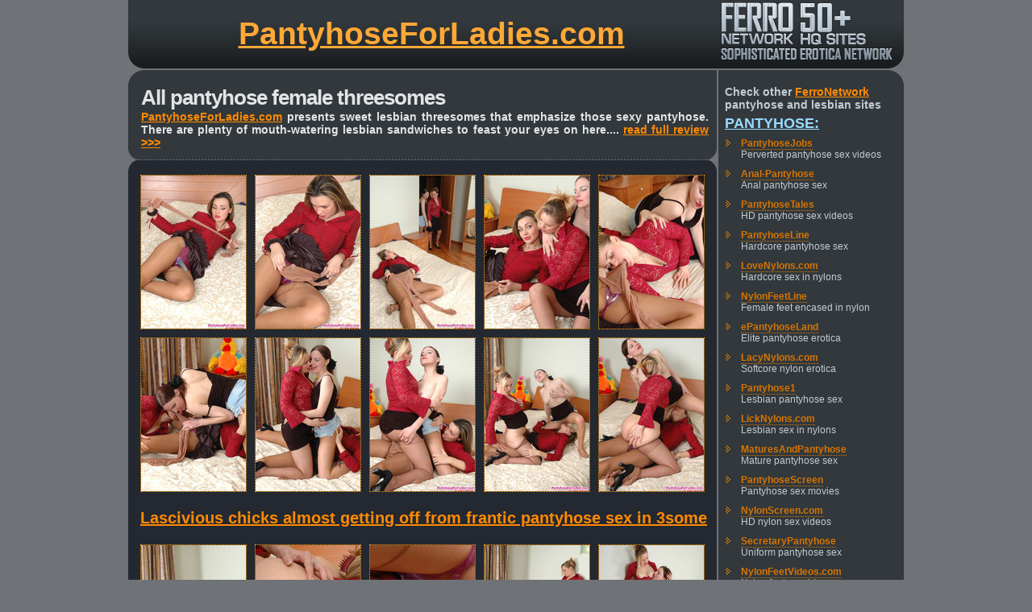

--- FILE ---
content_type: text/html
request_url: http://www.tenmilliongalleries.com/fhg/pfl/033_1/pfl_1_3_f_033_1.shtml?ferroc99658
body_size: 3487
content:
<html><head>
<meta name="description" content="Lascivious chicks almost getting off from frantic pantyhose sex in 3some">
<meta name="keywords" content="Lesbians,Lesbians in Pantyhose,Pantyhose Dukes,Pantyhose Lickers,Pantyhose,Nylons,Nylon Sex,Pantyhose Worshiping,Pantyhose Sex,Pantyhose Pictures,Pantyhose Pics,Pantyhose Images,Pantyhose Videos,Pantyhose Catfights,Lesbian Pantyhose Girls, Lasbian Orgies,PantyhoseForLadies,FerroNetwork,FerroCash">
<meta http-equiv="Content-Language" content="en-us">
<link rel=stylesheet type="text/css" href="http://design.ferronetwork.com/sites/common/fhg/fhg3.css">
<script type="text/javascript" src="http://design.ferronetwork.com/sites/common/fhg/rotary.js"></script>
<title>PantyhoseForLadies :: Sussana& Marion&Ada stunning lesbians in pantyhose</title>
</head><body>

<div align="center"><table class="t">
<tr><td width="19"><img src="http://design.ferronetwork.com/sites/common/fhg/img2/t_l.gif" width="19" height="85"></td>
<td width="714" class="top"><a href="http://www.pantyhoseforladies.com/cgi-bin/click.cgi?ferroc99658">PantyhoseForLadies.com</a></td>
<td width="229"><a href="http://www.ferronetwork.com/cgi-bin/click.cgi?ferroc99658"><img src="http://design.ferronetwork.com/sites/common/fhg/img2/t_r1.gif" width="229" height="85" alt="FerroNetwork, FerroCash"></a></td>
</tr></table>

<table width="962" height="19">
	<tr>
		<td class="botl"><img src="http://design.ferronetwork.com/sites/common/fhg/img2/c_ul.gif" width="19" height="19"></td>
		<td class="botc"><img src="http://design.ferronetwork.com/sites/common/fhg/img2/1t.gif" width="2" height="19"></td>
		<td class="botr"><img src="http://design.ferronetwork.com/sites/common/fhg/img2/c_ur.gif" width="19" height="19"></td>
	</tr></table>

<!-- content -->
<table width="962">
	<tr>
		<td width="730" class="left">
		<div class="desktop">
		<h1>All pantyhose female threesomes</h1>
		<a href="http://www.pantyhoseforladies.com/cgi-bin/click.cgi?ferroc99658">PantyhoseForLadies.com</a> presents sweet lesbian threesomes that emphasize those sexy pantyhose. There are plenty of mouth-watering lesbian sandwiches to feast your eyes on here....
		<a href="http://reviews.ferronetwork.com/pantyhoseforladies/index.shtml?ferroc99658">read full review &gt;&gt;&gt; </a>  
		</div>
		
		<div><img src="http://design.ferronetwork.com/sites/common/fhg/img2/bl_1.gif" width="730" height="27"></div>
		
		<table width="730" class="photoblock"><tr>
		<td><div align="center">
		
		<table class="photo"><tr>
        <td><a href="http://galleries.ferronetwork.com/fhg/pantyhoseforladies/pictures/033_1/pfl_g033_002.jpg"><img src="http://galleries.ferronetwork.com/fhg/pantyhoseforladies/pictures/033_1/t01.jpg" alt="Pantyhose Pictures" width=130 height=190></a></td>
        <td><a href="http://galleries.ferronetwork.com/fhg/pantyhoseforladies/pictures/033_1/pfl_g033_004.jpg"><img src="http://galleries.ferronetwork.com/fhg/pantyhoseforladies/pictures/033_1/t02.jpg" alt="Pantyhose Catfights" width=130 height=190></a></td>
        <td><a href="http://galleries.ferronetwork.com/fhg/pantyhoseforladies/pictures/033_1/pfl_g033_007.jpg"><img src="http://galleries.ferronetwork.com/fhg/pantyhoseforladies/pictures/033_1/t03.jpg" alt="Pantyhose Lickers" width=130 height=190></a></td>
        <td><a href="http://galleries.ferronetwork.com/fhg/pantyhoseforladies/pictures/033_1/pfl_g033_009.jpg"><img src="http://galleries.ferronetwork.com/fhg/pantyhoseforladies/pictures/033_1/t04.jpg" alt="Lesbians in Pantyhose" width=130 height=190></a></td>
        <td><a href="http://galleries.ferronetwork.com/fhg/pantyhoseforladies/pictures/033_1/pfl_g033_011.jpg"><img src="http://galleries.ferronetwork.com/fhg/pantyhoseforladies/pictures/033_1/t05.jpg" alt="Lesbian Pantyhose Girls" width=130 height=190></a></td>
      	</tr>                                                             
      	<tr>                                                              
        <td><a href="http://galleries.ferronetwork.com/fhg/pantyhoseforladies/pictures/033_1/pfl_g033_014.jpg"><img src="http://galleries.ferronetwork.com/fhg/pantyhoseforladies/pictures/033_1/t06.jpg" alt="Pantyhose Sex" width=130 height=190></a></td>
        <td><a href="http://galleries.ferronetwork.com/fhg/pantyhoseforladies/pictures/033_1/pfl_g033_016.jpg"><img src="http://galleries.ferronetwork.com/fhg/pantyhoseforladies/pictures/033_1/t07.jpg" alt="Pantyhose Dukes" width=130 height=190></a></td>
        <td><a href="http://galleries.ferronetwork.com/fhg/pantyhoseforladies/pictures/033_1/pfl_g033_018.jpg"><img src="http://galleries.ferronetwork.com/fhg/pantyhoseforladies/pictures/033_1/t08.jpg" alt="Pantyhose Dukes" width=130 height=190></a></td>
        <td><a href="http://galleries.ferronetwork.com/fhg/pantyhoseforladies/pictures/033_1/pfl_g033_021.jpg"><img src="http://galleries.ferronetwork.com/fhg/pantyhoseforladies/pictures/033_1/t09.jpg" alt="Lesbians" width=130 height=190></a></td>
        <td><a href="http://galleries.ferronetwork.com/fhg/pantyhoseforladies/pictures/033_1/pfl_g033_023.jpg"><img src="http://galleries.ferronetwork.com/fhg/pantyhoseforladies/pictures/033_1/t10.jpg" alt="PantyhoseForLadies" width=130 height=190></a></td>
      	</tr>
    	</table>

	 	<div class="photodesk"><a href="http://www.pantyhoseforladies.com/cgi-bin/click.cgi?ferroc99658">Lascivious chicks almost getting off from frantic pantyhose sex in 3some</a></div>


     	<table class="photo"><tr>
        <td><a href="http://galleries.ferronetwork.com/fhg/pantyhoseforladies/pictures/033_1/pfl_g033_025.jpg"><img src="http://galleries.ferronetwork.com/fhg/pantyhoseforladies/pictures/033_1/t11.jpg" alt="Pantyhose Pics" width=130 height=190></a></td>
        <td><a href="http://galleries.ferronetwork.com/fhg/pantyhoseforladies/pictures/033_1/pfl_g033_028.jpg"><img src="http://galleries.ferronetwork.com/fhg/pantyhoseforladies/pictures/033_1/t12.jpg" alt="Pantyhose Images" width=130 height=190></a></td>
        <td><a href="http://galleries.ferronetwork.com/fhg/pantyhoseforladies/pictures/033_1/pfl_g033_030.jpg"><img src="http://galleries.ferronetwork.com/fhg/pantyhoseforladies/pictures/033_1/t13.jpg" alt="Pantyhose Pics" width=130 height=190></a></td>
        <td><a href="http://galleries.ferronetwork.com/fhg/pantyhoseforladies/pictures/033_1/pfl_g033_032.jpg"><img src="http://galleries.ferronetwork.com/fhg/pantyhoseforladies/pictures/033_1/t14.jpg" alt="Lesbians in Pantyhose" width=130 height=190></a></td>
        <td><a href="http://galleries.ferronetwork.com/fhg/pantyhoseforladies/pictures/033_1/pfl_g033_034.jpg"><img src="http://galleries.ferronetwork.com/fhg/pantyhoseforladies/pictures/033_1/t15.jpg" alt="Pantyhose Dukes" width=130 height=190></a></td>
      	</tr>
      	<tr>
        <td><a href="http://galleries.ferronetwork.com/fhg/pantyhoseforladies/pictures/033_1/pfl_g033_037.jpg"><img src="http://galleries.ferronetwork.com/fhg/pantyhoseforladies/pictures/033_1/t16.jpg" alt="Pantyhose Sex" width=130 height=190></a></td>
        <td><a href="http://galleries.ferronetwork.com/fhg/pantyhoseforladies/pictures/033_1/pfl_g033_038.jpg"><img src="http://galleries.ferronetwork.com/fhg/pantyhoseforladies/pictures/033_1/t17.jpg" alt="Pantyhose Sex" width=130 height=190></a></td>
        <td><a href="http://galleries.ferronetwork.com/fhg/pantyhoseforladies/pictures/033_1/pfl_g033_041.jpg"><img src="http://galleries.ferronetwork.com/fhg/pantyhoseforladies/pictures/033_1/t18.jpg" alt="Lesbians in Pantyhose" width=130 height=190></a></td>
        <td><a href="http://galleries.ferronetwork.com/fhg/pantyhoseforladies/pictures/033_1/pfl_g033_043.jpg"><img src="http://galleries.ferronetwork.com/fhg/pantyhoseforladies/pictures/033_1/t19.jpg" alt="Nylons" width=130 height=190></a></td>
        <td><a href="http://galleries.ferronetwork.com/fhg/pantyhoseforladies/pictures/033_1/pfl_g033_046.jpg"><img src="http://galleries.ferronetwork.com/fhg/pantyhoseforladies/pictures/033_1/t20.jpg" alt="Pantyhose Images" width=130 height=190></a></td>
      	</tr>
    	</table>
		
		
		</div>
		</td></tr></table>
		
		<div><img src="http://design.ferronetwork.com/sites/common/fhg/img2/bl_2.gif" width="730" height="27"></div>
		
		<div class="desk2">
		
		<table width="700"><tr>
		<td><a href="http://www.pantyhoseforladies.com/cgi-bin/click.cgi?ferroc99658"><img src="http://design.ferronetwork.com/sites/common/paysite_icons/pantyhoseforladies_176x236_001.jpg" width="176" height="236" alt="PantyhoseForLadies, FerroCash, FerroNetwork"></a></td>
		<td class="desk3"><a href="http://www.pantyhoseforladies.com/cgi-bin/click.cgi?ferroc99658">PantyhoseForLadies.com</a> features decadent lesbian threesomes involved in a sensual and sophisticated pantyhose action. Enjoy smoking hot lesbian divas performing breathtaking acts of pantyhose worshiping, having nylon sandwich fun, circle licking each other�s pantyhose clad pussies and playing many other nylon and lesbian games that combine the silky tenderness of pantyhose fetish with the wet sensuality of lesbian sex.      <h3><a href="http://www.pantyhoseforladies.com/cgi-bin/click.cgi?ferroc99658">Visit PantyhoseForLadies.com today!</a></h3></td>
		</tr></table>
		
		<div class="desk3or">or, even better</div>
		
		<table width="700"><tr>
		<td><a href="http://www.ferronetwork.com/cgi-bin/click.cgi?ferroc99658"><img src="http://design.ferronetwork.com/sites/common/paysite_icons/ferronetwork_176x236_001.jpg" width="176" height="236" alt="FerroCash, FerroNetwork"></a></td>
		<td class="desk3">Join through <a href="http://www.ferronetwork.com/cgi-bin/click.cgi?ferroc99658">FerroNetwork.com</a> and get instant unlimited access to both PantyhoseForLadies.com and the entire family of FerroNetwork nylon/pantyhose sites, which now consists of 20+ quality all original sites including such legendary titles as ePantyhoseland, PantyhoseLine, PantyhoseTales and many others. Over 15000 pantyhose photo sets, more than 3500 pantyhose movies and about 10 new updates every day, at a wholesale price of $29.95 renewal fee.      <h3><a href="http://www.ferronetwork.com/cgi-bin/click.cgi?ferroc99658">Get all FerroNetwork sites for the price of one!</a></h3></td>
		</tr></table>
		
		
		</div>
		
		<div><img src="http://design.ferronetwork.com/sites/common/fhg/img2/bl_3.gif" width="730" height="27"></div>
		
		
		<br>
		<div align="center">
		<div class="copyright">All models were at least 18 years old when they were photographed.<br>
		All Rights Reserved � 1999 - 2026<br><br></div></div>
		<div align="center">
		<a title="FerroNetwork.com" href="http://www.ferronetwork.com/cgi-bin/click.cgi?ferroc99658" onMouseOver="swappipover(); window.status='FerroNetwork.com > Get All Sites For The Price Of One! '; return true" onMouseout="swappipout(); window.status=''; return true">
		<img src="http://design.ferronetwork.com/sites/common/fhg/img2/lg1.gif" width="109" height="80" name="pip"></a>
		</div>
		

		
		
		
		
		</td>
		<td width="2"><img src="http://design.ferronetwork.com/sites/common/fhg/img2/1t.gif" width="2" height="150"></td>
		<td width="230" class="right">
		<div class="rt">Check other <a href="http://www.ferronetwork.com/cgi-bin/click.cgi?ferroc99658">FerroNetwork</a> pantyhose and lesbian sites<br>
		
<h2><a href="http://reviews.ferronetwork.com/pantyhose/index.shtml?ferroc99658">Pantyhose:</a></h2>
<ul>
		<li><a href="http://www.pantyhosejobs.com/cgi-bin/click.cgi?ferroc99658">PantyhoseJobs</a><br>Perverted pantyhose sex videos</li>
		<li><a href="http://www.anal-pantyhose.com/cgi-bin/click.cgi?ferroc99658">Anal-Pantyhose</a><br>Anal pantyhose sex</li>
		<li><a href="http://www.pantyhosetales.com/cgi-bin/click.cgi?ferroc99658">PantyhoseTales</a><br>HD pantyhose sex videos</li>
		<li><a href="http://www.pantyhoseline.com/cgi-bin/click.cgi?ferroc99658">PantyhoseLine</a><br>Hardcore pantyhose sex</li>
		<li><a href="http://www.lovenylons.com/cgi-bin/click.cgi?ferroc99658">LoveNylons.com</a><br>Hardcore sex in nylons</li>
		<li><a href="http://www.nylonfeetline.com/cgi-bin/click.cgi?ferroc99658">NylonFeetLine</a><br>Female feet encased in nylon</li>
		<li><a href="http://www.epantyhoseland.com/cgi-bin/click.cgi?ferroc99658">ePantyhoseLand</a><br>Elite pantyhose erotica</li>
		<li><a href="http://www.lacynylons.com/cgi-bin/click.cgi?ferroc99658">LacyNylons.com</a><br>Softcore nylon erotica</li>
		<li><a href="http://www.pantyhose1.com/cgi-bin/click.cgi?ferroc99658">Pantyhose1</a><br>Lesbian pantyhose sex</li>
		<li><a href="http://www.licknylons.com/cgi-bin/click.cgi?ferroc99658">LickNylons.com</a><br>Lesbian sex in nylons</li>
		<li><a href="http://www.maturesandpantyhose.com/cgi-bin/click.cgi?ferroc99658">MaturesAndPantyhose</a><br>Mature pantyhose sex</li>
		<li><a href="http://www.pantyhosescreen.com/cgi-bin/click.cgi?ferroc99658">PantyhoseScreen</a><br>Pantyhose sex movies</li>
		<li><a href="http://www.nylonscreen.com/cgi-bin/click.cgi?ferroc99658">NylonScreen.com</a><br>HD nylon sex videos</li>
		<li><a href="http://www.secretarypantyhose.com/cgi-bin/click.cgi?ferroc99658">SecretaryPantyhose</a><br>Uniform pantyhose sex</li>
		<li><a href="http://www.nylonfeetvideos.com/cgi-bin/click.cgi?ferroc99658">NylonFeetVideos.com</a><br>Nylon footsex videos</li>
		<li><a href="http://www.pantyhoseparties.com/cgi-bin/click.cgi?ferroc99658">PantyhoseParties</a><br>Pantyhose group sex</li>
		<li><a href="http://www.pantyhoseforladies.com/cgi-bin/click.cgi?ferroc99658">PantyhoseForLadies</a><br>All pantyhose female threesomes</li>
		<li><a href="http://www.transpantyhose.com/cgi-bin/click.cgi?ferroc99658">TransPantyhose</a><br>Shemale pantyhose sex</li>
		<li><a href="http://www.trypantyhose.com/cgi-bin/click.cgi?ferroc99658">TryPantyhose</a><br>Gay pantyhose sex</li>
</ul>
		<h2><a href="http://reviews.ferronetwork.com/lesbian/index.shtml?ferroc99658">Lesbian:</a></h2>
		<ul>
		<li><a href="http://www.kissmatures.com/cgi-bin/click.cgi?ferroc99658">KissMatures</a><br>Lesbian matures and girls</li>
		<li><a href="http://www.licknylons.com/cgi-bin/click.cgi?ferroc99658">LickNylons</a><br>Lesbian sex in nylons</li>
		<li><a href="http://www.backdoorlesbians.com/cgi-bin/click.cgi?ferroc99658">BackdoorLesbians</a><br>Lesbian anal sex</li>
		<li><a href="http://www.ladieskissladies.com/cgi-bin/click.cgi?ferroc99658">LadiesKissLadies</a><br>Sensual lesbian kisses</li>
		<li><a href="http://www.licksonic.com/cgi-bin/click.cgi?ferroc99658">LickSonic</a><br>Sophisticated lesbian erotica</li>
		<li><a href="http://www.girlsformatures.com/cgi-bin/click.cgi?ferroc99658">GirlsForMatures</a><br>Mix-age lesbian couples</li>
		<li><a href="http://www.pantyhose1.com/cgi-bin/click.cgi?ferroc99658">Pantyhose1</a><br>Lesbian pantyhose sex</li>
		<li><a href="http://www.pantyhoseforladies.com/cgi-bin/click.cgi?ferroc99658">PantyhoseForLadies</a><br>All pantyhose female threesomes</li>
		</ul>
		
		Check <a href="http://reviews.ferronetwork.com/index.shtml?ferroc99658">Official Reviews</a> to learn more about FerroNetwork sites

		</div>
		<div class="rt_rsspu"></div>
		<div class="rt_rss">
		<h3>Subscribe to our RSS feeds to get fresh daily updates at FerroNetwork:</h3>
		<ul>
		<li><a href="http://blog.ferronetwork.com/feed/?id=ferroc99658">FerroNetwork updates</a></li>
		</ul>
		</div>
		
		<div class="rt_rsspu"></div>
		<div class="htmlcode2">
		<h2>Share this page:</h2>
		<p>Link:</p>
		<input onClick="this.select()" type="text" value="http://galleries.ferronetwork.com/fhg/pantyhoseforladies/pictures/033_1/sussana--marion-ada-stunning-lesbians-in-pantyhose.shtml?ferroc99658" />

		<p>Html code: post on your site/blog</p>
		<input onClick="this.select()" type="text" value="<p><a href='http://www.pantyhoseforladies.com/cgi-bin/click.cgi?ferroc99658'>PantyhoseForLadies</a> @ <a href=http://www.ferronetwork.com/cgi-bin/click.cgi?ferroc99658>FerroNetwork</a> :: Sample Gallery<br>All pantyhose female threesomes</p><p><a href=http://galleries.ferronetwork.com/fhg/pantyhoseforladies/pictures/033_1/sussana--marion-ada-stunning-lesbians-in-pantyhose.shtml?ferroc99658><img src=http://galleries.ferronetwork.com/fhg/pantyhoseforladies/pictures/033_1/t01.jpg></a>&nbsp;<a href=http://galleries.ferronetwork.com/fhg/pantyhoseforladies/pictures/033_1/sussana--marion-ada-stunning-lesbians-in-pantyhose.shtml?ferroc99658><img src=http://galleries.ferronetwork.com/fhg/pantyhoseforladies/pictures/033_1/t02.jpg></a>&nbsp;<a href=http://galleries.ferronetwork.com/fhg/pantyhoseforladies/pictures/033_1/sussana--marion-ada-stunning-lesbians-in-pantyhose.shtml?ferroc99658><img src=http://galleries.ferronetwork.com/fhg/pantyhoseforladies/pictures/033_1/t03.jpg></a>&nbsp;<a href=http://galleries.ferronetwork.com/fhg/pantyhoseforladies/pictures/033_1/sussana--marion-ada-stunning-lesbians-in-pantyhose.shtml?ferroc99658><img src=http://galleries.ferronetwork.com/fhg/pantyhoseforladies/pictures/033_1/t04.jpg></a>&nbsp;<a href=http://galleries.ferronetwork.com/fhg/pantyhoseforladies/pictures/033_1/sussana--marion-ada-stunning-lesbians-in-pantyhose.shtml?ferroc99658><img src=http://galleries.ferronetwork.com/fhg/pantyhoseforladies/pictures/033_1/t05.jpg></a>&nbsp;<br><a href=http://galleries.ferronetwork.com/fhg/pantyhoseforladies/pictures/033_1/sussana--marion-ada-stunning-lesbians-in-pantyhose.shtml?ferroc99658><img src=http://galleries.ferronetwork.com/fhg/pantyhoseforladies/pictures/033_1/t06.jpg></a>&nbsp;<a href=http://galleries.ferronetwork.com/fhg/pantyhoseforladies/pictures/033_1/sussana--marion-ada-stunning-lesbians-in-pantyhose.shtml?ferroc99658><img src=http://galleries.ferronetwork.com/fhg/pantyhoseforladies/pictures/033_1/t07.jpg></a>&nbsp;<a href=http://galleries.ferronetwork.com/fhg/pantyhoseforladies/pictures/033_1/sussana--marion-ada-stunning-lesbians-in-pantyhose.shtml?ferroc99658><img src=http://galleries.ferronetwork.com/fhg/pantyhoseforladies/pictures/033_1/t08.jpg></a>&nbsp;<a href=http://galleries.ferronetwork.com/fhg/pantyhoseforladies/pictures/033_1/sussana--marion-ada-stunning-lesbians-in-pantyhose.shtml?ferroc99658><img src=http://galleries.ferronetwork.com/fhg/pantyhoseforladies/pictures/033_1/t09.jpg></a>&nbsp;<a href=http://galleries.ferronetwork.com/fhg/pantyhoseforladies/pictures/033_1/sussana--marion-ada-stunning-lesbians-in-pantyhose.shtml?ferroc99658><img src=http://galleries.ferronetwork.com/fhg/pantyhoseforladies/pictures/033_1/t10.jpg></a>&nbsp;<br><a href=http://galleries.ferronetwork.com/fhg/pantyhoseforladies/pictures/033_1/sussana--marion-ada-stunning-lesbians-in-pantyhose.shtml?ferroc99658><img src=http://galleries.ferronetwork.com/fhg/pantyhoseforladies/pictures/033_1/t11.jpg></a>&nbsp;<a href=http://galleries.ferronetwork.com/fhg/pantyhoseforladies/pictures/033_1/sussana--marion-ada-stunning-lesbians-in-pantyhose.shtml?ferroc99658><img src=http://galleries.ferronetwork.com/fhg/pantyhoseforladies/pictures/033_1/t12.jpg></a>&nbsp;<a href=http://galleries.ferronetwork.com/fhg/pantyhoseforladies/pictures/033_1/sussana--marion-ada-stunning-lesbians-in-pantyhose.shtml?ferroc99658><img src=http://galleries.ferronetwork.com/fhg/pantyhoseforladies/pictures/033_1/t13.jpg></a>&nbsp;<a href=http://galleries.ferronetwork.com/fhg/pantyhoseforladies/pictures/033_1/sussana--marion-ada-stunning-lesbians-in-pantyhose.shtml?ferroc99658><img src=http://galleries.ferronetwork.com/fhg/pantyhoseforladies/pictures/033_1/t14.jpg></a>&nbsp;<a href=http://galleries.ferronetwork.com/fhg/pantyhoseforladies/pictures/033_1/sussana--marion-ada-stunning-lesbians-in-pantyhose.shtml?ferroc99658><img src=http://galleries.ferronetwork.com/fhg/pantyhoseforladies/pictures/033_1/t15.jpg></a>&nbsp;<br><a href=http://galleries.ferronetwork.com/fhg/pantyhoseforladies/pictures/033_1/sussana--marion-ada-stunning-lesbians-in-pantyhose.shtml?ferroc99658><img src=http://galleries.ferronetwork.com/fhg/pantyhoseforladies/pictures/033_1/t16.jpg></a>&nbsp;<a href=http://galleries.ferronetwork.com/fhg/pantyhoseforladies/pictures/033_1/sussana--marion-ada-stunning-lesbians-in-pantyhose.shtml?ferroc99658><img src=http://galleries.ferronetwork.com/fhg/pantyhoseforladies/pictures/033_1/t17.jpg></a>&nbsp;<a href=http://galleries.ferronetwork.com/fhg/pantyhoseforladies/pictures/033_1/sussana--marion-ada-stunning-lesbians-in-pantyhose.shtml?ferroc99658><img src=http://galleries.ferronetwork.com/fhg/pantyhoseforladies/pictures/033_1/t18.jpg></a>&nbsp;<a href=http://galleries.ferronetwork.com/fhg/pantyhoseforladies/pictures/033_1/sussana--marion-ada-stunning-lesbians-in-pantyhose.shtml?ferroc99658><img src=http://galleries.ferronetwork.com/fhg/pantyhoseforladies/pictures/033_1/t19.jpg></a>&nbsp;<a href=http://galleries.ferronetwork.com/fhg/pantyhoseforladies/pictures/033_1/sussana--marion-ada-stunning-lesbians-in-pantyhose.shtml?ferroc99658><img src=http://galleries.ferronetwork.com/fhg/pantyhoseforladies/pictures/033_1/t20.jpg></a>&nbsp;<br><br><a href='http://www.pantyhoseforladies.com/cgi-bin/click.cgi?ferroc99658'>PantyhoseForLadies</a> @ <a href=http://www.ferronetwork.com/cgi-bin/click.cgi?ferroc99658>FerroNetwork</a><br>Check <a href='http://reviews.ferronetwork.com/index.shtml?ferroc99658'>Official Reviews</a> to learn more about FerroNetwork sites</p>" />
		
		<p>BBCode: post on a message board</p>
		<input onClick="this.select()" type="text" value="[list][*][url=http://www.pantyhoseforladies.com/cgi-bin/click.cgi?ferroc99658]PantyhoseForLadies[/url] @ [url=http://www.ferronetwork.com/cgi-bin/click.cgi?ferroc99658]FerroNetwork[/url] :: Sample Gallery[*]All pantyhose female threesomes[*][url=http://galleries.ferronetwork.com/fhg/pantyhoseforladies/pictures/033_1/sussana--marion-ada-stunning-lesbians-in-pantyhose.shtml?ferroc99658][img]http://galleries.ferronetwork.com/fhg/pantyhoseforladies/pictures/033_1/t01.jpg[/img][/url] [url=http://galleries.ferronetwork.com/fhg/pantyhoseforladies/pictures/033_1/sussana--marion-ada-stunning-lesbians-in-pantyhose.shtml?ferroc99658][img]http://galleries.ferronetwork.com/fhg/pantyhoseforladies/pictures/033_1/t02.jpg[/img][/url] [url=http://galleries.ferronetwork.com/fhg/pantyhoseforladies/pictures/033_1/sussana--marion-ada-stunning-lesbians-in-pantyhose.shtml?ferroc99658][img]http://galleries.ferronetwork.com/fhg/pantyhoseforladies/pictures/033_1/t03.jpg[/img][/url] [url=http://galleries.ferronetwork.com/fhg/pantyhoseforladies/pictures/033_1/sussana--marion-ada-stunning-lesbians-in-pantyhose.shtml?ferroc99658][img]http://galleries.ferronetwork.com/fhg/pantyhoseforladies/pictures/033_1/t04.jpg[/img][/url] [url=http://galleries.ferronetwork.com/fhg/pantyhoseforladies/pictures/033_1/sussana--marion-ada-stunning-lesbians-in-pantyhose.shtml?ferroc99658][img]http://galleries.ferronetwork.com/fhg/pantyhoseforladies/pictures/033_1/t05.jpg[/img][/url] [*][url=http://galleries.ferronetwork.com/fhg/pantyhoseforladies/pictures/033_1/sussana--marion-ada-stunning-lesbians-in-pantyhose.shtml?ferroc99658][img]http://galleries.ferronetwork.com/fhg/pantyhoseforladies/pictures/033_1/t06.jpg[/img][/url] [url=http://galleries.ferronetwork.com/fhg/pantyhoseforladies/pictures/033_1/sussana--marion-ada-stunning-lesbians-in-pantyhose.shtml?ferroc99658][img]http://galleries.ferronetwork.com/fhg/pantyhoseforladies/pictures/033_1/t07.jpg[/img][/url] [url=http://galleries.ferronetwork.com/fhg/pantyhoseforladies/pictures/033_1/sussana--marion-ada-stunning-lesbians-in-pantyhose.shtml?ferroc99658][img]http://galleries.ferronetwork.com/fhg/pantyhoseforladies/pictures/033_1/t08.jpg[/img][/url] [url=http://galleries.ferronetwork.com/fhg/pantyhoseforladies/pictures/033_1/sussana--marion-ada-stunning-lesbians-in-pantyhose.shtml?ferroc99658][img]http://galleries.ferronetwork.com/fhg/pantyhoseforladies/pictures/033_1/t09.jpg[/img][/url] [url=http://galleries.ferronetwork.com/fhg/pantyhoseforladies/pictures/033_1/sussana--marion-ada-stunning-lesbians-in-pantyhose.shtml?ferroc99658][img]http://galleries.ferronetwork.com/fhg/pantyhoseforladies/pictures/033_1/t10.jpg[/img][/url] [*][url=http://galleries.ferronetwork.com/fhg/pantyhoseforladies/pictures/033_1/sussana--marion-ada-stunning-lesbians-in-pantyhose.shtml?ferroc99658][img]http://galleries.ferronetwork.com/fhg/pantyhoseforladies/pictures/033_1/t11.jpg[/img][/url] [url=http://galleries.ferronetwork.com/fhg/pantyhoseforladies/pictures/033_1/sussana--marion-ada-stunning-lesbians-in-pantyhose.shtml?ferroc99658][img]http://galleries.ferronetwork.com/fhg/pantyhoseforladies/pictures/033_1/t12.jpg[/img][/url] [url=http://galleries.ferronetwork.com/fhg/pantyhoseforladies/pictures/033_1/sussana--marion-ada-stunning-lesbians-in-pantyhose.shtml?ferroc99658][img]http://galleries.ferronetwork.com/fhg/pantyhoseforladies/pictures/033_1/t13.jpg[/img][/url] [url=http://galleries.ferronetwork.com/fhg/pantyhoseforladies/pictures/033_1/sussana--marion-ada-stunning-lesbians-in-pantyhose.shtml?ferroc99658][img]http://galleries.ferronetwork.com/fhg/pantyhoseforladies/pictures/033_1/t14.jpg[/img][/url] [url=http://galleries.ferronetwork.com/fhg/pantyhoseforladies/pictures/033_1/sussana--marion-ada-stunning-lesbians-in-pantyhose.shtml?ferroc99658][img]http://galleries.ferronetwork.com/fhg/pantyhoseforladies/pictures/033_1/t15.jpg[/img][/url] [*][url=http://galleries.ferronetwork.com/fhg/pantyhoseforladies/pictures/033_1/sussana--marion-ada-stunning-lesbians-in-pantyhose.shtml?ferroc99658][img]http://galleries.ferronetwork.com/fhg/pantyhoseforladies/pictures/033_1/t16.jpg[/img][/url] [url=http://galleries.ferronetwork.com/fhg/pantyhoseforladies/pictures/033_1/sussana--marion-ada-stunning-lesbians-in-pantyhose.shtml?ferroc99658][img]http://galleries.ferronetwork.com/fhg/pantyhoseforladies/pictures/033_1/t17.jpg[/img][/url] [url=http://galleries.ferronetwork.com/fhg/pantyhoseforladies/pictures/033_1/sussana--marion-ada-stunning-lesbians-in-pantyhose.shtml?ferroc99658][img]http://galleries.ferronetwork.com/fhg/pantyhoseforladies/pictures/033_1/t18.jpg[/img][/url] [url=http://galleries.ferronetwork.com/fhg/pantyhoseforladies/pictures/033_1/sussana--marion-ada-stunning-lesbians-in-pantyhose.shtml?ferroc99658][img]http://galleries.ferronetwork.com/fhg/pantyhoseforladies/pictures/033_1/t19.jpg[/img][/url] [url=http://galleries.ferronetwork.com/fhg/pantyhoseforladies/pictures/033_1/sussana--marion-ada-stunning-lesbians-in-pantyhose.shtml?ferroc99658][img]http://galleries.ferronetwork.com/fhg/pantyhoseforladies/pictures/033_1/t20.jpg[/img][/url] [*][url=http://www.pantyhoseforladies.com/cgi-bin/click.cgi?ferroc99658]PantyhoseForLadies[/url] @ [url=http://www.ferronetwork.com/cgi-bin/click.cgi?ferroc99658]FerroNetwork[/url][*]Check [url=http://reviews.ferronetwork.com/index.shtml?ferroc99658]Official Reviews[/url] to learn more about FerroNetwork sites[/list]" />

		<p><a href="mailto:mail.?subject=Look at the pictures that I've found&body=http://galleries.ferronetwork.com/fhg/pantyhoseforladies/pictures/033_1/sussana--marion-ada-stunning-lesbians-in-pantyhose.shtml?ferroc99658">E-mail to a friend</a></p>
		</div>
		
		</td></tr></table>

<table width="962" height="19">
	<tr>
		<td class="botl"><img src="http://design.ferronetwork.com/sites/common/fhg/img2/c_unl.gif" width="19" height="19"></td>
		<td class="botc"><img src="http://design.ferronetwork.com/sites/common/fhg/img2/1t.gif" width="2" height="19"></td>
		<td class="botr"><img src="http://design.ferronetwork.com/sites/common/fhg/img2/c_unr.gif" width="19" height="19"></td>
	</tr>
</table>
</div>
<br><br><br>
</body></html>
